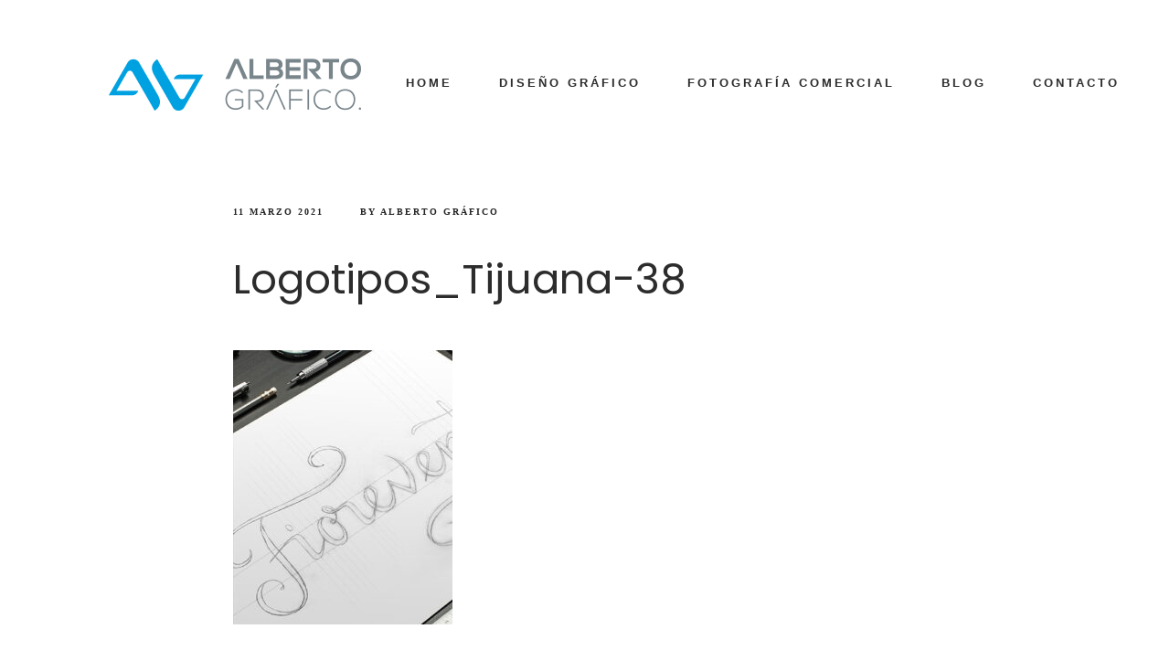

--- FILE ---
content_type: text/html; charset=UTF-8
request_url: https://agrafico.com/landing/logotipos-en-mexico/logotipos_tijuana-38/
body_size: 12864
content:
<!DOCTYPE html>
<html lang="es">
<head>
<meta charset="UTF-8">
<meta name="viewport" content="width=device-width, initial-scale=1">
<link rel="profile" href="https://gmpg.org/xfn/11">

<meta name='robots' content='index, follow, max-image-preview:large, max-snippet:-1, max-video-preview:-1' />
	<style>img:is([sizes="auto" i], [sizes^="auto," i]) { contain-intrinsic-size: 3000px 1500px }</style>
	
	<!-- This site is optimized with the Yoast SEO plugin v26.0 - https://yoast.com/wordpress/plugins/seo/ -->
	<title>Logotipos_Tijuana-38 - Dise&ntilde;o, Publicidad y Fotograf&iacute;a Comercial</title>
	<link rel="canonical" href="https://agrafico.com/landing/logotipos-en-mexico/logotipos_tijuana-38/" />
	<meta property="og:locale" content="es_ES" />
	<meta property="og:type" content="article" />
	<meta property="og:title" content="Logotipos_Tijuana-38 - Dise&ntilde;o, Publicidad y Fotograf&iacute;a Comercial" />
	<meta property="og:url" content="https://agrafico.com/landing/logotipos-en-mexico/logotipos_tijuana-38/" />
	<meta property="og:site_name" content="Dise&ntilde;o, Publicidad y Fotograf&iacute;a Comercial" />
	<meta property="article:publisher" content="http://www.facebook.com/albertografico" />
	<meta property="og:image" content="https://agrafico.com/landing/logotipos-en-mexico/logotipos_tijuana-38" />
	<meta property="og:image:width" content="450" />
	<meta property="og:image:height" content="563" />
	<meta property="og:image:type" content="image/jpeg" />
	<meta name="twitter:card" content="summary_large_image" />
	<script type="application/ld+json" class="yoast-schema-graph">{"@context":"https://schema.org","@graph":[{"@type":"WebPage","@id":"https://agrafico.com/landing/logotipos-en-mexico/logotipos_tijuana-38/","url":"https://agrafico.com/landing/logotipos-en-mexico/logotipos_tijuana-38/","name":"Logotipos_Tijuana-38 - Dise&ntilde;o, Publicidad y Fotograf&iacute;a Comercial","isPartOf":{"@id":"https://agrafico.com/#website"},"primaryImageOfPage":{"@id":"https://agrafico.com/landing/logotipos-en-mexico/logotipos_tijuana-38/#primaryimage"},"image":{"@id":"https://agrafico.com/landing/logotipos-en-mexico/logotipos_tijuana-38/#primaryimage"},"thumbnailUrl":"https://agrafico.com/wp-content/uploads/2021/02/Logotipos_Tijuana-38.jpg","datePublished":"2021-03-11T20:00:55+00:00","breadcrumb":{"@id":"https://agrafico.com/landing/logotipos-en-mexico/logotipos_tijuana-38/#breadcrumb"},"inLanguage":"es","potentialAction":[{"@type":"ReadAction","target":["https://agrafico.com/landing/logotipos-en-mexico/logotipos_tijuana-38/"]}]},{"@type":"ImageObject","inLanguage":"es","@id":"https://agrafico.com/landing/logotipos-en-mexico/logotipos_tijuana-38/#primaryimage","url":"https://agrafico.com/wp-content/uploads/2021/02/Logotipos_Tijuana-38.jpg","contentUrl":"https://agrafico.com/wp-content/uploads/2021/02/Logotipos_Tijuana-38.jpg","width":450,"height":563},{"@type":"BreadcrumbList","@id":"https://agrafico.com/landing/logotipos-en-mexico/logotipos_tijuana-38/#breadcrumb","itemListElement":[{"@type":"ListItem","position":1,"name":"Portada","item":"https://agrafico.com/"},{"@type":"ListItem","position":2,"name":"LOGOTIPOS EN MÉXICO","item":"https://agrafico.com/landing/logotipos-en-mexico/"},{"@type":"ListItem","position":3,"name":"Logotipos_Tijuana-38"}]},{"@type":"WebSite","@id":"https://agrafico.com/#website","url":"https://agrafico.com/","name":"Dise&ntilde;o, Publicidad y Fotograf&iacute;a Comercial","description":"Dise&ntilde;o, Publicidad y Fotograf&iacute;a Comercial para tu Empresa. Aumentamos el valor de tu marca. M&aacute;s info: Whatsapp: (664) 314 73 52","publisher":{"@id":"https://agrafico.com/#organization"},"potentialAction":[{"@type":"SearchAction","target":{"@type":"EntryPoint","urlTemplate":"https://agrafico.com/?s={search_term_string}"},"query-input":{"@type":"PropertyValueSpecification","valueRequired":true,"valueName":"search_term_string"}}],"inLanguage":"es"},{"@type":"Organization","@id":"https://agrafico.com/#organization","name":"Alberto Grafico","url":"https://agrafico.com/","logo":{"@type":"ImageObject","inLanguage":"es","@id":"https://agrafico.com/#/schema/logo/image/","url":"https://agrafico.com/wp-content/uploads/2017/05/cropped-sitio-web.png","contentUrl":"https://agrafico.com/wp-content/uploads/2017/05/cropped-sitio-web.png","width":512,"height":512,"caption":"Alberto Grafico"},"image":{"@id":"https://agrafico.com/#/schema/logo/image/"},"sameAs":["http://www.facebook.com/albertografico"]}]}</script>
	<!-- / Yoast SEO plugin. -->


<link rel='dns-prefetch' href='//fonts.googleapis.com' />
<link rel="alternate" type="application/rss+xml" title="Dise&ntilde;o, Publicidad y Fotograf&iacute;a Comercial &raquo; Feed" href="https://agrafico.com/feed/" />
<link rel="alternate" type="application/rss+xml" title="Dise&ntilde;o, Publicidad y Fotograf&iacute;a Comercial &raquo; Feed de los comentarios" href="https://agrafico.com/comments/feed/" />
<link rel="alternate" type="application/rss+xml" title="Dise&ntilde;o, Publicidad y Fotograf&iacute;a Comercial &raquo; Comentario Logotipos_Tijuana-38 del feed" href="https://agrafico.com/landing/logotipos-en-mexico/logotipos_tijuana-38/feed/" />
<script type="text/javascript">
/* <![CDATA[ */
window._wpemojiSettings = {"baseUrl":"https:\/\/s.w.org\/images\/core\/emoji\/16.0.1\/72x72\/","ext":".png","svgUrl":"https:\/\/s.w.org\/images\/core\/emoji\/16.0.1\/svg\/","svgExt":".svg","source":{"concatemoji":"https:\/\/agrafico.com\/wp-includes\/js\/wp-emoji-release.min.js?ver=6.8.2"}};
/*! This file is auto-generated */
!function(s,n){var o,i,e;function c(e){try{var t={supportTests:e,timestamp:(new Date).valueOf()};sessionStorage.setItem(o,JSON.stringify(t))}catch(e){}}function p(e,t,n){e.clearRect(0,0,e.canvas.width,e.canvas.height),e.fillText(t,0,0);var t=new Uint32Array(e.getImageData(0,0,e.canvas.width,e.canvas.height).data),a=(e.clearRect(0,0,e.canvas.width,e.canvas.height),e.fillText(n,0,0),new Uint32Array(e.getImageData(0,0,e.canvas.width,e.canvas.height).data));return t.every(function(e,t){return e===a[t]})}function u(e,t){e.clearRect(0,0,e.canvas.width,e.canvas.height),e.fillText(t,0,0);for(var n=e.getImageData(16,16,1,1),a=0;a<n.data.length;a++)if(0!==n.data[a])return!1;return!0}function f(e,t,n,a){switch(t){case"flag":return n(e,"\ud83c\udff3\ufe0f\u200d\u26a7\ufe0f","\ud83c\udff3\ufe0f\u200b\u26a7\ufe0f")?!1:!n(e,"\ud83c\udde8\ud83c\uddf6","\ud83c\udde8\u200b\ud83c\uddf6")&&!n(e,"\ud83c\udff4\udb40\udc67\udb40\udc62\udb40\udc65\udb40\udc6e\udb40\udc67\udb40\udc7f","\ud83c\udff4\u200b\udb40\udc67\u200b\udb40\udc62\u200b\udb40\udc65\u200b\udb40\udc6e\u200b\udb40\udc67\u200b\udb40\udc7f");case"emoji":return!a(e,"\ud83e\udedf")}return!1}function g(e,t,n,a){var r="undefined"!=typeof WorkerGlobalScope&&self instanceof WorkerGlobalScope?new OffscreenCanvas(300,150):s.createElement("canvas"),o=r.getContext("2d",{willReadFrequently:!0}),i=(o.textBaseline="top",o.font="600 32px Arial",{});return e.forEach(function(e){i[e]=t(o,e,n,a)}),i}function t(e){var t=s.createElement("script");t.src=e,t.defer=!0,s.head.appendChild(t)}"undefined"!=typeof Promise&&(o="wpEmojiSettingsSupports",i=["flag","emoji"],n.supports={everything:!0,everythingExceptFlag:!0},e=new Promise(function(e){s.addEventListener("DOMContentLoaded",e,{once:!0})}),new Promise(function(t){var n=function(){try{var e=JSON.parse(sessionStorage.getItem(o));if("object"==typeof e&&"number"==typeof e.timestamp&&(new Date).valueOf()<e.timestamp+604800&&"object"==typeof e.supportTests)return e.supportTests}catch(e){}return null}();if(!n){if("undefined"!=typeof Worker&&"undefined"!=typeof OffscreenCanvas&&"undefined"!=typeof URL&&URL.createObjectURL&&"undefined"!=typeof Blob)try{var e="postMessage("+g.toString()+"("+[JSON.stringify(i),f.toString(),p.toString(),u.toString()].join(",")+"));",a=new Blob([e],{type:"text/javascript"}),r=new Worker(URL.createObjectURL(a),{name:"wpTestEmojiSupports"});return void(r.onmessage=function(e){c(n=e.data),r.terminate(),t(n)})}catch(e){}c(n=g(i,f,p,u))}t(n)}).then(function(e){for(var t in e)n.supports[t]=e[t],n.supports.everything=n.supports.everything&&n.supports[t],"flag"!==t&&(n.supports.everythingExceptFlag=n.supports.everythingExceptFlag&&n.supports[t]);n.supports.everythingExceptFlag=n.supports.everythingExceptFlag&&!n.supports.flag,n.DOMReady=!1,n.readyCallback=function(){n.DOMReady=!0}}).then(function(){return e}).then(function(){var e;n.supports.everything||(n.readyCallback(),(e=n.source||{}).concatemoji?t(e.concatemoji):e.wpemoji&&e.twemoji&&(t(e.twemoji),t(e.wpemoji)))}))}((window,document),window._wpemojiSettings);
/* ]]> */
</script>
<link rel='stylesheet' id='font-awesome-css' href='https://agrafico.com/wp-content/plugins/stagtools/assets/css/fontawesome-all.min.css?ver=5.15.3' type='text/css' media='all' />
<link rel='stylesheet' id='stag-shortcode-styles-css' href='https://agrafico.com/wp-content/plugins/stagtools/assets/css/stag-shortcodes.css?ver=2.3.8' type='text/css' media='all' />
<style id='wp-emoji-styles-inline-css' type='text/css'>

	img.wp-smiley, img.emoji {
		display: inline !important;
		border: none !important;
		box-shadow: none !important;
		height: 1em !important;
		width: 1em !important;
		margin: 0 0.07em !important;
		vertical-align: -0.1em !important;
		background: none !important;
		padding: 0 !important;
	}
</style>
<link rel='stylesheet' id='wp-block-library-css' href='https://agrafico.com/wp-includes/css/dist/block-library/style.min.css?ver=6.8.2' type='text/css' media='all' />
<style id='classic-theme-styles-inline-css' type='text/css'>
/*! This file is auto-generated */
.wp-block-button__link{color:#fff;background-color:#32373c;border-radius:9999px;box-shadow:none;text-decoration:none;padding:calc(.667em + 2px) calc(1.333em + 2px);font-size:1.125em}.wp-block-file__button{background:#32373c;color:#fff;text-decoration:none}
</style>
<style id='global-styles-inline-css' type='text/css'>
:root{--wp--preset--aspect-ratio--square: 1;--wp--preset--aspect-ratio--4-3: 4/3;--wp--preset--aspect-ratio--3-4: 3/4;--wp--preset--aspect-ratio--3-2: 3/2;--wp--preset--aspect-ratio--2-3: 2/3;--wp--preset--aspect-ratio--16-9: 16/9;--wp--preset--aspect-ratio--9-16: 9/16;--wp--preset--color--black: #000000;--wp--preset--color--cyan-bluish-gray: #abb8c3;--wp--preset--color--white: #ffffff;--wp--preset--color--pale-pink: #f78da7;--wp--preset--color--vivid-red: #cf2e2e;--wp--preset--color--luminous-vivid-orange: #ff6900;--wp--preset--color--luminous-vivid-amber: #fcb900;--wp--preset--color--light-green-cyan: #7bdcb5;--wp--preset--color--vivid-green-cyan: #00d084;--wp--preset--color--pale-cyan-blue: #8ed1fc;--wp--preset--color--vivid-cyan-blue: #0693e3;--wp--preset--color--vivid-purple: #9b51e0;--wp--preset--gradient--vivid-cyan-blue-to-vivid-purple: linear-gradient(135deg,rgba(6,147,227,1) 0%,rgb(155,81,224) 100%);--wp--preset--gradient--light-green-cyan-to-vivid-green-cyan: linear-gradient(135deg,rgb(122,220,180) 0%,rgb(0,208,130) 100%);--wp--preset--gradient--luminous-vivid-amber-to-luminous-vivid-orange: linear-gradient(135deg,rgba(252,185,0,1) 0%,rgba(255,105,0,1) 100%);--wp--preset--gradient--luminous-vivid-orange-to-vivid-red: linear-gradient(135deg,rgba(255,105,0,1) 0%,rgb(207,46,46) 100%);--wp--preset--gradient--very-light-gray-to-cyan-bluish-gray: linear-gradient(135deg,rgb(238,238,238) 0%,rgb(169,184,195) 100%);--wp--preset--gradient--cool-to-warm-spectrum: linear-gradient(135deg,rgb(74,234,220) 0%,rgb(151,120,209) 20%,rgb(207,42,186) 40%,rgb(238,44,130) 60%,rgb(251,105,98) 80%,rgb(254,248,76) 100%);--wp--preset--gradient--blush-light-purple: linear-gradient(135deg,rgb(255,206,236) 0%,rgb(152,150,240) 100%);--wp--preset--gradient--blush-bordeaux: linear-gradient(135deg,rgb(254,205,165) 0%,rgb(254,45,45) 50%,rgb(107,0,62) 100%);--wp--preset--gradient--luminous-dusk: linear-gradient(135deg,rgb(255,203,112) 0%,rgb(199,81,192) 50%,rgb(65,88,208) 100%);--wp--preset--gradient--pale-ocean: linear-gradient(135deg,rgb(255,245,203) 0%,rgb(182,227,212) 50%,rgb(51,167,181) 100%);--wp--preset--gradient--electric-grass: linear-gradient(135deg,rgb(202,248,128) 0%,rgb(113,206,126) 100%);--wp--preset--gradient--midnight: linear-gradient(135deg,rgb(2,3,129) 0%,rgb(40,116,252) 100%);--wp--preset--font-size--small: 13px;--wp--preset--font-size--medium: 20px;--wp--preset--font-size--large: 36px;--wp--preset--font-size--x-large: 42px;--wp--preset--spacing--20: 0.44rem;--wp--preset--spacing--30: 0.67rem;--wp--preset--spacing--40: 1rem;--wp--preset--spacing--50: 1.5rem;--wp--preset--spacing--60: 2.25rem;--wp--preset--spacing--70: 3.38rem;--wp--preset--spacing--80: 5.06rem;--wp--preset--shadow--natural: 6px 6px 9px rgba(0, 0, 0, 0.2);--wp--preset--shadow--deep: 12px 12px 50px rgba(0, 0, 0, 0.4);--wp--preset--shadow--sharp: 6px 6px 0px rgba(0, 0, 0, 0.2);--wp--preset--shadow--outlined: 6px 6px 0px -3px rgba(255, 255, 255, 1), 6px 6px rgba(0, 0, 0, 1);--wp--preset--shadow--crisp: 6px 6px 0px rgba(0, 0, 0, 1);}:where(.is-layout-flex){gap: 0.5em;}:where(.is-layout-grid){gap: 0.5em;}body .is-layout-flex{display: flex;}.is-layout-flex{flex-wrap: wrap;align-items: center;}.is-layout-flex > :is(*, div){margin: 0;}body .is-layout-grid{display: grid;}.is-layout-grid > :is(*, div){margin: 0;}:where(.wp-block-columns.is-layout-flex){gap: 2em;}:where(.wp-block-columns.is-layout-grid){gap: 2em;}:where(.wp-block-post-template.is-layout-flex){gap: 1.25em;}:where(.wp-block-post-template.is-layout-grid){gap: 1.25em;}.has-black-color{color: var(--wp--preset--color--black) !important;}.has-cyan-bluish-gray-color{color: var(--wp--preset--color--cyan-bluish-gray) !important;}.has-white-color{color: var(--wp--preset--color--white) !important;}.has-pale-pink-color{color: var(--wp--preset--color--pale-pink) !important;}.has-vivid-red-color{color: var(--wp--preset--color--vivid-red) !important;}.has-luminous-vivid-orange-color{color: var(--wp--preset--color--luminous-vivid-orange) !important;}.has-luminous-vivid-amber-color{color: var(--wp--preset--color--luminous-vivid-amber) !important;}.has-light-green-cyan-color{color: var(--wp--preset--color--light-green-cyan) !important;}.has-vivid-green-cyan-color{color: var(--wp--preset--color--vivid-green-cyan) !important;}.has-pale-cyan-blue-color{color: var(--wp--preset--color--pale-cyan-blue) !important;}.has-vivid-cyan-blue-color{color: var(--wp--preset--color--vivid-cyan-blue) !important;}.has-vivid-purple-color{color: var(--wp--preset--color--vivid-purple) !important;}.has-black-background-color{background-color: var(--wp--preset--color--black) !important;}.has-cyan-bluish-gray-background-color{background-color: var(--wp--preset--color--cyan-bluish-gray) !important;}.has-white-background-color{background-color: var(--wp--preset--color--white) !important;}.has-pale-pink-background-color{background-color: var(--wp--preset--color--pale-pink) !important;}.has-vivid-red-background-color{background-color: var(--wp--preset--color--vivid-red) !important;}.has-luminous-vivid-orange-background-color{background-color: var(--wp--preset--color--luminous-vivid-orange) !important;}.has-luminous-vivid-amber-background-color{background-color: var(--wp--preset--color--luminous-vivid-amber) !important;}.has-light-green-cyan-background-color{background-color: var(--wp--preset--color--light-green-cyan) !important;}.has-vivid-green-cyan-background-color{background-color: var(--wp--preset--color--vivid-green-cyan) !important;}.has-pale-cyan-blue-background-color{background-color: var(--wp--preset--color--pale-cyan-blue) !important;}.has-vivid-cyan-blue-background-color{background-color: var(--wp--preset--color--vivid-cyan-blue) !important;}.has-vivid-purple-background-color{background-color: var(--wp--preset--color--vivid-purple) !important;}.has-black-border-color{border-color: var(--wp--preset--color--black) !important;}.has-cyan-bluish-gray-border-color{border-color: var(--wp--preset--color--cyan-bluish-gray) !important;}.has-white-border-color{border-color: var(--wp--preset--color--white) !important;}.has-pale-pink-border-color{border-color: var(--wp--preset--color--pale-pink) !important;}.has-vivid-red-border-color{border-color: var(--wp--preset--color--vivid-red) !important;}.has-luminous-vivid-orange-border-color{border-color: var(--wp--preset--color--luminous-vivid-orange) !important;}.has-luminous-vivid-amber-border-color{border-color: var(--wp--preset--color--luminous-vivid-amber) !important;}.has-light-green-cyan-border-color{border-color: var(--wp--preset--color--light-green-cyan) !important;}.has-vivid-green-cyan-border-color{border-color: var(--wp--preset--color--vivid-green-cyan) !important;}.has-pale-cyan-blue-border-color{border-color: var(--wp--preset--color--pale-cyan-blue) !important;}.has-vivid-cyan-blue-border-color{border-color: var(--wp--preset--color--vivid-cyan-blue) !important;}.has-vivid-purple-border-color{border-color: var(--wp--preset--color--vivid-purple) !important;}.has-vivid-cyan-blue-to-vivid-purple-gradient-background{background: var(--wp--preset--gradient--vivid-cyan-blue-to-vivid-purple) !important;}.has-light-green-cyan-to-vivid-green-cyan-gradient-background{background: var(--wp--preset--gradient--light-green-cyan-to-vivid-green-cyan) !important;}.has-luminous-vivid-amber-to-luminous-vivid-orange-gradient-background{background: var(--wp--preset--gradient--luminous-vivid-amber-to-luminous-vivid-orange) !important;}.has-luminous-vivid-orange-to-vivid-red-gradient-background{background: var(--wp--preset--gradient--luminous-vivid-orange-to-vivid-red) !important;}.has-very-light-gray-to-cyan-bluish-gray-gradient-background{background: var(--wp--preset--gradient--very-light-gray-to-cyan-bluish-gray) !important;}.has-cool-to-warm-spectrum-gradient-background{background: var(--wp--preset--gradient--cool-to-warm-spectrum) !important;}.has-blush-light-purple-gradient-background{background: var(--wp--preset--gradient--blush-light-purple) !important;}.has-blush-bordeaux-gradient-background{background: var(--wp--preset--gradient--blush-bordeaux) !important;}.has-luminous-dusk-gradient-background{background: var(--wp--preset--gradient--luminous-dusk) !important;}.has-pale-ocean-gradient-background{background: var(--wp--preset--gradient--pale-ocean) !important;}.has-electric-grass-gradient-background{background: var(--wp--preset--gradient--electric-grass) !important;}.has-midnight-gradient-background{background: var(--wp--preset--gradient--midnight) !important;}.has-small-font-size{font-size: var(--wp--preset--font-size--small) !important;}.has-medium-font-size{font-size: var(--wp--preset--font-size--medium) !important;}.has-large-font-size{font-size: var(--wp--preset--font-size--large) !important;}.has-x-large-font-size{font-size: var(--wp--preset--font-size--x-large) !important;}
:where(.wp-block-post-template.is-layout-flex){gap: 1.25em;}:where(.wp-block-post-template.is-layout-grid){gap: 1.25em;}
:where(.wp-block-columns.is-layout-flex){gap: 2em;}:where(.wp-block-columns.is-layout-grid){gap: 2em;}
:root :where(.wp-block-pullquote){font-size: 1.5em;line-height: 1.6;}
</style>
<link rel='stylesheet' id='go-portfolio-magnific-popup-styles-css' href='https://agrafico.com/wp-content/plugins/go_portfolio/assets/plugins/magnific-popup/magnific-popup.css?ver=1.7.1' type='text/css' media='all' />
<style id='go-portfolio-magnific-popup-styles-inline-css' type='text/css'>
.mfp-bg { z-index:0 !important;} .mfp-wrap { z-index:1 !important;}
</style>
<link rel='stylesheet' id='go-portfolio-styles-css' href='https://agrafico.com/wp-content/plugins/go_portfolio/assets/css/go_portfolio_styles.css?ver=1.7.1' type='text/css' media='all' />
<style id='go-portfolio-styles-inline-css' type='text/css'>
@media only screen and (min-width: 0) and (max-width: 959px) {
		.gw-gopf-posts { letter-spacing:10px; }
		.gw-gopf {
			
			margin:0 auto;
		}
		.gw-gopf-1col .gw-gopf-col-wrap { 
        	float:left !important;		
			margin-left:0 !important;
        	width:100%;		
		} 
		.gw-gopf-2cols .gw-gopf-col-wrap,
		.gw-gopf-3cols .gw-gopf-col-wrap,
		.gw-gopf-4cols .gw-gopf-col-wrap,
		.gw-gopf-5cols .gw-gopf-col-wrap,
		.gw-gopf-6cols .gw-gopf-col-wrap,
		.gw-gopf-7cols .gw-gopf-col-wrap,
		.gw-gopf-8cols .gw-gopf-col-wrap,
		.gw-gopf-9cols .gw-gopf-col-wrap,
		.gw-gopf-10cols .gw-gopf-col-wrap { width:50% !important; }		
	}

		@media only screen and (min-width: 0) and (max-width: 0) {
		.gw-gopf-posts { letter-spacing:20px; }
		.gw-gopf {
			
			margin:0 auto;
		}		
		.gw-gopf-1col .gw-gopf-col-wrap,
		.gw-gopf-2cols .gw-gopf-col-wrap,
		.gw-gopf-3cols .gw-gopf-col-wrap,
		.gw-gopf-4cols .gw-gopf-col-wrap,
		.gw-gopf-5cols .gw-gopf-col-wrap,
		.gw-gopf-6cols .gw-gopf-col-wrap,
		.gw-gopf-7cols .gw-gopf-col-wrap,
		.gw-gopf-8cols .gw-gopf-col-wrap,
		.gw-gopf-9cols .gw-gopf-col-wrap,
		.gw-gopf-10cols .gw-gopf-col-wrap { 
        	float:left !important;		
			margin-left:0 !important;
        	width:100%;
		}

		/* RTL */
		.gw-gopf-rtl.gw-gopf-1col .gw-gopf-col-wrap,
		.gw-gopf-rtl.gw-gopf-2cols .gw-gopf-col-wrap,
		.gw-gopf-rtl.gw-gopf-3cols .gw-gopf-col-wrap,
		.gw-gopf-rtl.gw-gopf-4cols .gw-gopf-col-wrap,
		.gw-gopf-rtl.gw-gopf-5cols .gw-gopf-col-wrap,
		.gw-gopf-rtl.gw-gopf-6cols .gw-gopf-col-wrap,
		.gw-gopf-rtl.gw-gopf-7cols .gw-gopf-col-wrap,
		.gw-gopf-rtl.gw-gopf-8cols .gw-gopf-col-wrap,
		.gw-gopf-rtl.gw-gopf-9cols .gw-gopf-col-wrap,
		.gw-gopf-rtl.gw-gopf-10cols .gw-gopf-col-wrap { float:right !important; }
		
		.gw-gopf-slider-type.gw-gopf-rtl.gw-gopf-1col .gw-gopf-col-wrap,
		.gw-gopf-slider-type.gw-gopf-rtl.gw-gopf-2cols .gw-gopf-col-wrap,
		.gw-gopf-slider-type.gw-gopf-rtl.gw-gopf-3cols .gw-gopf-col-wrap,
		.gw-gopf-slider-type.gw-gopf-rtl.gw-gopf-4cols .gw-gopf-col-wrap,
		.gw-gopf-slider-type.gw-gopf-rtl.gw-gopf-5cols .gw-gopf-col-wrap,
		.gw-gopf-slider-type.gw-gopf-rtl.gw-gopf-6cols .gw-gopf-col-wrap,
		.gw-gopf-slider-type.gw-gopf-rtl.gw-gopf-7cols .gw-gopf-col-wrap,
		.gw-gopf-slider-type.gw-gopf-rtl.gw-gopf-8cols .gw-gopf-col-wrap,
		.gw-gopf-slider-type.gw-gopf-rtl.gw-gopf-9cols .gw-gopf-col-wrap,
		.gw-gopf-slider-type.gw-gopf-rtl.gw-gopf-10cols .gw-gopf-col-wrap { float:left !important; }
		
	}
	
	
		@media only screen and (min-width: 0) and (max-width: 0) {
		.gw-gopf-posts { letter-spacing:30px; }
		.gw-gopf {
			max-width:400px;
			margin:0 auto;
		}
		.gw-gopf-1col .gw-gopf-col-wrap,
		.gw-gopf-2cols .gw-gopf-col-wrap,
		.gw-gopf-3cols .gw-gopf-col-wrap,
		.gw-gopf-4cols .gw-gopf-col-wrap,
		.gw-gopf-5cols .gw-gopf-col-wrap,
		.gw-gopf-6cols .gw-gopf-col-wrap,
		.gw-gopf-7cols .gw-gopf-col-wrap,
		.gw-gopf-8cols .gw-gopf-col-wrap,
		.gw-gopf-9cols .gw-gopf-col-wrap,
		.gw-gopf-10cols .gw-gopf-col-wrap {
        	margin-left:0 !important;
        	float:left !important;
        	width:100%;
         }
		 
		/* RTL */
		.gw-gopf-rtl.gw-gopf-1col .gw-gopf-col-wrap,
		.gw-gopf-rtl.gw-gopf-2cols .gw-gopf-col-wrap,
		.gw-gopf-rtl.gw-gopf-3cols .gw-gopf-col-wrap,
		.gw-gopf-rtl.gw-gopf-4cols .gw-gopf-col-wrap,
		.gw-gopf-rtl.gw-gopf-5cols .gw-gopf-col-wrap,
		.gw-gopf-rtl.gw-gopf-6cols .gw-gopf-col-wrap,
		.gw-gopf-rtl.gw-gopf-7cols .gw-gopf-col-wrap,
		.gw-gopf-rtl.gw-gopf-8cols .gw-gopf-col-wrap,
		.gw-gopf-rtl.gw-gopf-9cols .gw-gopf-col-wrap,
		.gw-gopf-rtl.gw-gopf-10cols .gw-gopf-col-wrap { float:right !important; }
		
		.gw-gopf-slider-type.gw-gopf-rtl.gw-gopf-1col .gw-gopf-col-wrap,
		.gw-gopf-slider-type.gw-gopf-rtl.gw-gopf-2cols .gw-gopf-col-wrap,
		.gw-gopf-slider-type.gw-gopf-rtl.gw-gopf-3cols .gw-gopf-col-wrap,
		.gw-gopf-slider-type.gw-gopf-rtl.gw-gopf-4cols .gw-gopf-col-wrap,
		.gw-gopf-slider-type.gw-gopf-rtl.gw-gopf-5cols .gw-gopf-col-wrap,
		.gw-gopf-slider-type.gw-gopf-rtl.gw-gopf-6cols .gw-gopf-col-wrap,
		.gw-gopf-slider-type.gw-gopf-rtl.gw-gopf-7cols .gw-gopf-col-wrap,
		.gw-gopf-slider-type.gw-gopf-rtl.gw-gopf-8cols .gw-gopf-col-wrap,
		.gw-gopf-slider-type.gw-gopf-rtl.gw-gopf-9cols .gw-gopf-col-wrap,
		.gw-gopf-slider-type.gw-gopf-rtl.gw-gopf-10cols .gw-gopf-col-wrap { float:left !important; }		
		 
	}
</style>
<link rel='stylesheet' id='meth-google-fonts-css' href='//fonts.googleapis.com/css?family=Poppins%3Aregular%2C300%2C700%26subset%3Dlatin%2Clatin&#038;ver=2.0.0' type='text/css' media='all' />
<link rel='stylesheet' id='stag-style-css' href='https://agrafico.com/wp-content/themes/meth-child/style.css?ver=2.0.0' type='text/css' media='all' />
<link rel='stylesheet' id='wpcw-css' href='https://agrafico.com/wp-content/plugins/contact-widgets/assets/css/style.min.css?ver=1.0.1' type='text/css' media='all' />
<link rel='stylesheet' id='the-grid-css' href='https://agrafico.com/wp-content/plugins/the-grid_new/frontend/assets/css/the-grid.min.css?ver=2.4.0' type='text/css' media='all' />
<style id='the-grid-inline-css' type='text/css'>
.tolb-holder{background:rgba(0,0,0,0.8)}.tolb-holder .tolb-close,.tolb-holder .tolb-title,.tolb-holder .tolb-counter,.tolb-holder .tolb-next i,.tolb-holder .tolb-prev i{color:#ffffff}.tolb-holder .tolb-load{border-color:rgba(255,255,255,0.2);border-left:3px solid #ffffff}
.to-heart-icon,.to-heart-icon svg,.to-post-like,.to-post-like .to-like-count{position:relative;display:inline-block}.to-post-like{width:auto;cursor:pointer;font-weight:400}.to-heart-icon{float:left;margin:0 4px 0 0}.to-heart-icon svg{overflow:visible;width:15px;height:14px}.to-heart-icon g{-webkit-transform:scale(1);transform:scale(1)}.to-heart-icon path{-webkit-transform:scale(1);transform:scale(1);transition:fill .4s ease,stroke .4s ease}.no-liked .to-heart-icon path{fill:#999;stroke:#999}.empty-heart .to-heart-icon path{fill:transparent!important;stroke:#999}.liked .to-heart-icon path,.to-heart-icon svg:hover path{fill:#ff6863!important;stroke:#ff6863!important}@keyframes heartBeat{0%{transform:scale(1)}20%{transform:scale(.8)}30%{transform:scale(.95)}45%{transform:scale(.75)}50%{transform:scale(.85)}100%{transform:scale(.9)}}@-webkit-keyframes heartBeat{0%,100%,50%{-webkit-transform:scale(1)}20%{-webkit-transform:scale(.8)}30%{-webkit-transform:scale(.95)}45%{-webkit-transform:scale(.75)}}.heart-pulse g{-webkit-animation-name:heartBeat;animation-name:heartBeat;-webkit-animation-duration:1s;animation-duration:1s;-webkit-animation-iteration-count:infinite;animation-iteration-count:infinite;-webkit-transform-origin:50% 50%;transform-origin:50% 50%}.to-post-like a{color:inherit!important;fill:inherit!important;stroke:inherit!important}
</style>
<script type="text/javascript" id="jquery-core-js-extra">
/* <![CDATA[ */
var pysFacebookRest = {"restApiUrl":"https:\/\/agrafico.com\/wp-json\/pys-facebook\/v1\/event","debug":""};
/* ]]> */
</script>
<script type="text/javascript" src="https://agrafico.com/wp-includes/js/jquery/jquery.min.js?ver=3.7.1" id="jquery-core-js"></script>
<script type="text/javascript" src="https://agrafico.com/wp-includes/js/jquery/jquery-migrate.min.js?ver=3.4.1" id="jquery-migrate-js"></script>
<link rel="https://api.w.org/" href="https://agrafico.com/wp-json/" /><link rel="alternate" title="JSON" type="application/json" href="https://agrafico.com/wp-json/wp/v2/media/1495" /><link rel="EditURI" type="application/rsd+xml" title="RSD" href="https://agrafico.com/xmlrpc.php?rsd" />
<meta name="generator" content="WordPress 6.8.2" />
<link rel='shortlink' href='https://agrafico.com/?p=1495' />
<link rel="alternate" title="oEmbed (JSON)" type="application/json+oembed" href="https://agrafico.com/wp-json/oembed/1.0/embed?url=https%3A%2F%2Fagrafico.com%2Flanding%2Flogotipos-en-mexico%2Flogotipos_tijuana-38%2F" />
<link rel="alternate" title="oEmbed (XML)" type="text/xml+oembed" href="https://agrafico.com/wp-json/oembed/1.0/embed?url=https%3A%2F%2Fagrafico.com%2Flanding%2Flogotipos-en-mexico%2Flogotipos_tijuana-38%2F&#038;format=xml" />
<meta name="facebook-domain-verification" content="g62ezqkeobdcgskhiq59hl0gfqftwh" /><meta name="generator" content="Meth 2.0.0">
<meta name="generator" content="StagCustomizer 1.0">

<!-- Begin Stag Custom CSS -->
<style type="text/css" id="stag-custom-css">
h1,h2,h3,h4,h5,h6,.stag_widget_team .team-role,.entry-content blockquote{font-family:"Poppins","Helvetica Neue",Helvetica,Arial,sans-serif;letter-spacing:normal;}body,.font-body{font-family:"Poppins","Helvetica Neue",Helvetica,Arial,sans-serif;}body{background-color:#ffffff;}.portfolio-grid .portfolio{border-color:#ffffff;}button,.button,input[type="button"],input[type="reset"],input[type="submit"],.blog-nav a,.page-numbers,#nprogress .bar,.blog .page-header,.accent-background,.search .page-header,.archive .page-header,.tax-skill .entry-header,.error404 .page-header,.stag-tabs--normal .stag-nav a,.stag-toggle--normal .stag-toggle-title,.ui-accordion-header-active.stag-toggle-title,.page .entry-header,.stag_widget_blog .entry-date:before,.footer-widget-area .stag-button,blockquote p:before,.post-modal .portfolio-header,.single-portfolio .portfolio-header{background-color:#00a0e0;}.accent-color,.reply a,.widget_calendar td a,.stag-icon-link:hover,.stag-social-icons a:hover{color:#00a0e0;}.portfolio-filter li > a.active,.portfolio-filter a:hover,.comment-content a,.entry-content a,.textwidget a,.site-info a,.main-navigation .current-menu-item > a,.main-navigation ul > li > a:hover,.display-intro .site-header:not(.header--pinned) .main-navigation ul.sub-menu > li > a:hover,.custom-widgets-section a:hover,.custom-widgets-section .widget_recent_entries a:hover,.page-template-template-archive-php .widget_archive a:hover,.page-template-template-archive-php .widget_categories a:hover{border-color:#00a0e0;}#nprogress .peg{-webkit-box-shadow:0 0 10px #00a0e0, 0 0 5px #00a0e0;-moz-box-shadow:0 0 10px #00a0e0, 0 0 5px #00a0e0;box-shadow:0 0 10px #00a0e0, 0 0 5px #00a0e0;}.header-image-cover{background-color:#00a0e0;opacity:0;}.header-image-inner{color:#fff;}.header-image-inner a,.header-image-inner .stag-button{color:#fff;}.box-bg{opacity:0;}
</style>
<!-- End Stag Custom CSS -->
<link rel="icon" href="https://agrafico.com/wp-content/uploads/2021/02/cropped-Isotipo-AG___2021-32x32.png" sizes="32x32" />
<link rel="icon" href="https://agrafico.com/wp-content/uploads/2021/02/cropped-Isotipo-AG___2021-192x192.png" sizes="192x192" />
<link rel="apple-touch-icon" href="https://agrafico.com/wp-content/uploads/2021/02/cropped-Isotipo-AG___2021-180x180.png" />
<meta name="msapplication-TileImage" content="https://agrafico.com/wp-content/uploads/2021/02/cropped-Isotipo-AG___2021-270x270.png" />
		<style type="text/css" id="wp-custom-css">
			
.fl-node-58e51933080a8 > .fl-row-content-wrap {
    background-color: #7a858b!important;
}

footer {
    padding:0;
}

.block {
	display:inline-block;
}

.typed-cursor {
	font-weight:200!important;
}

@import url('https://fonts.googleapis.com/css?family=Open+Sans');

button,.site-footer li,div.site-info,.site-footer a,ul#menu-menu-principal a {
    font-family: 'Open Sans', sans-serif!important;
}

.post-modal .portfolio-header .entry-title, .single-portfolio .portfolio-header .entry-title {
    font-size: 30px!important;
    padding: 10px 20px;
    margin-bottom: -34px;
}

#gw_go_portfolio_grafico .gw-gopf-style-flex .gw-gopf-cats > span a:hover {
    background: #00d0ac!important;
}

.tg-filter {display:inline-block; margin-left:10px;}

.enlaces {
    font-size: 18px;
    color: #fff;
    text-decoration: underline;
    margin-top: 10px;
}
.post-modal .portfolio-header .entry-title, .single-portfolio .portfolio-header .entry-title {
font-size:30px!important;
}

a.tg-item-link:hover {
    background: #00c5a9;
    -moz-transition: all 1s ease-in;
    -webkit-transition: all 1s ease-in;
    -o-transition: all 1s ease-in;
    transition: all 0.2s ease-in;
}
.redes {
    float: right;
}

.comment-content h3, .entry-content h3, .textwidget h3 {
margin-bottom:0em;
}

.stag_widget_portfolio {
background-color:#fff!important;
}

.page-template-default.page .entry-content, .page-template-default.page .textwidget {
    max-width: 980px;
}


@media screen and (max-width: 1025px){
.site-branding {
    width: 190px!important;
}
}

.slick-slide {
border:0px!important;
}

a.bx-next, a.bx-prev {
    display: none!important;
}

ul.slick-dots,.slick-next.slick-arrow,.slick-prev.slick-arrow {
    display: none!important;
}


@media screen and (max-width: 500px){
.redes {
   float:none!important;
    text-align: center;
}
}

@media (max-width: 768px){
.fl-row[data-node] .fl-row-content-wrap {
    border-left: none;
    border-right: none;
    margin: 0;
    padding-left: 0;
    padding-right: 0;
    margin-left: -20px;
    margin-right: -20px;
}

	.block {
		display:block;
	}
	
	.owl-theme .owl-nav {
			margin-bottom: 20px;
	}
	
	#landing #header h1 {
		font-size: 23px;
	}	
	
	.footer-widget-area {
    text-align: center!important;
}
	
.footer-widget-area p {
    text-align: center!important;
}
	
}


.page .entry-header {
padding: 2rem 0!important;
}

#grid-411 .tg-nav-color:not(.dots):not(.tg-dropdown-value):not(.tg-dropdown-title):hover, #grid-411 .tg-nav-color:hover .tg-nav-color, #grid-411 .tg-page-number.tg-page-current, #grid-411 .tg-filter.tg-filter-active span {
    color: #00c5a9!important;
    border: 1px solid #00c5a9;
    font-size: 15px;
}


#grid-411 .tg-nav-color, #grid-411 .tg-search-icon:hover:before, #grid-411 .tg-search-icon:hover input, #grid-411 .tg-disabled:hover .tg-icon-left-arrow, #grid-411 .tg-disabled:hover .tg-icon-right-arrow, #grid-411 .tg-dropdown-title.tg-nav-color:hover {
    border: 1px solid #ececec;
    font-size: 15px;
}   

.lima .tg-item-content-holder {
display:none!important;
}

.post-modal .portfolio-header, .single-portfolio .portfolio-header {
padding: 2rem 0!important;
}

#grid-411 .tg-item-content-holder {
display:none!important;
}

.footer-widget-area .widgettitle {
    padding-bottom: 20px;
}
.site-footer .site-info,.footer-widget-area {
  padding:10px 0px;
background:#212526;
}
@media (max-width: 500px){
  .inside {
    text-align: center;
  }
  .entry-title {
    text-align: center;
  }
.page .entry-header {
    padding: 2rem 2rem;
    margin-bottom: -50px;
}
}

.wpcw-widget-contact ul li, .wpcw-widget-social ul li.has-label{
padding:5px 0px;
}

.inside a, .textwidget a {
    border-bottom: none;
}

.footer-widget-area .widget {
    padding-top: 4rem;
    padding-bottom: 2rem;
}

.site-info .inside {
    text-align: center;
}
		</style>
		<noscript><style id="rocket-lazyload-nojs-css">.rll-youtube-player, [data-lazy-src]{display:none !important;}</style></noscript>	
<!-- Google Tag Manager -->
<script>(function(w,d,s,l,i){w[l]=w[l]||[];w[l].push({'gtm.start':
new Date().getTime(),event:'gtm.js'});var f=d.getElementsByTagName(s)[0],
j=d.createElement(s),dl=l!='dataLayer'?'&l='+l:'';j.async=true;j.src=
'https://www.googletagmanager.com/gtm.js?id='+i+dl;f.parentNode.insertBefore(j,f);
})(window,document,'script','dataLayer','GTM-NPNKFRV');</script>
<!-- End Google Tag Manager -->
	
</head>
<body class="attachment wp-singular attachment-template-default single single-attachment postid-1495 attachmentid-1495 attachment-jpeg wp-theme-meth wp-child-theme-meth-child fl-builder-lite-2-9-3-2 fl-no-js chrome has-dark-logo stagtools" itemscope="itemscope" itemtype="http://schema.org/WebPage">
	
<!-- Google Tag Manager (noscript) -->
<noscript><iframe src="https://www.googletagmanager.com/ns.html?id=GTM-NPNKFRV"
height="0" width="0" style="display:none;visibility:hidden"></iframe></noscript>
<!-- End Google Tag Manager (noscript) -->
	
<div id="page" class="hfeed site">

	<header id="masthead" class="site-header" role="banner" itemscope="itemscope" itemtype="http://schema.org/WPHeader">

		<div class="inside">
			<nav id="site-navigation" class="navigation main-navigation" role="navigation" itemscope="itemscope" itemtype="http://schema.org/SiteNavigationElement">
				<ul id="menu-menu-principal" class="primary-menu"><li id="menu-item-170" class="menu-item menu-item-type-post_type menu-item-object-page menu-item-home menu-item-170"><a href="https://agrafico.com/">Home</a></li>
<li id="menu-item-314" class="menu-item menu-item-type-post_type menu-item-object-page menu-item-314"><a href="https://agrafico.com/diseno-grafico/">Diseño Gráfico</a></li>
<li id="menu-item-168" class="menu-item menu-item-type-post_type menu-item-object-page menu-item-168"><a href="https://agrafico.com/fotografia-comercial/">Fotografía Comercial</a></li>
<li id="menu-item-1438" class="menu-item menu-item-type-post_type menu-item-object-page current_page_parent menu-item-1438"><a href="https://agrafico.com/blog/">Blog</a></li>
<li id="menu-item-317" class="menu-item menu-item-type-post_type menu-item-object-page menu-item-317"><a href="https://agrafico.com/contacto/">Contacto</a></li>
</ul>			</nav><!-- #site-navigation -->

			<a class="site-branding" href="https://agrafico.com/" title="Dise&ntilde;o, Publicidad y Fotograf&iacute;a Comercial" rel="home">
									<img src="data:image/svg+xml,%3Csvg%20xmlns='http://www.w3.org/2000/svg'%20viewBox='0%200%200%200'%3E%3C/svg%3E" alt="Dise&ntilde;o, Publicidad y Fotograf&iacute;a Comercial" class="dark" data-lazy-src="http://agrafico.com/wp-content/uploads/2021/02/Isotipo-AG___2021___Web__A.png"><noscript><img src="http://agrafico.com/wp-content/uploads/2021/02/Isotipo-AG___2021___Web__A.png" alt="Dise&ntilde;o, Publicidad y Fotograf&iacute;a Comercial" class="dark"></noscript>				
			</a>

		</div>

	</header><!-- #masthead -->

				
	<div id="content" class="site-content">


	<div id="primary" class="content-area">
		<main id="main" class="site-main" role="main" itemprop="mainContentOfPage">

				
			
<article id="post-1495" class="post-1495 attachment type-attachment status-inherit hentry" itemscope="itemscope" itemtype="http://schema.org/CreativeWork">
	
	<header class="entry-header">
		<div class="entry-meta">
			<span class="posted-on"><a href="https://agrafico.com/landing/logotipos-en-mexico/logotipos_tijuana-38/" title="12:00 pm" rel="bookmark"><time class="entry-date published" datetime="2021-03-11T12:00:55-08:00" itemprop="datePublished" datetime="2021-03-11T12:00:55-08:00">11 marzo 2021</time></a></span><span class="byline"> by <span class="author vcard" itemprop="name"><a class="url fn n" href="https://agrafico.com/author/agrafico/" title="View all posts by Alberto Gráfico" itemprop="url">Alberto Gráfico</a></span></span>		</div><!-- .entry-meta -->
		
		<h1 class="entry-title" itemprop="headline">Logotipos_Tijuana-38</h1>
	</header><!-- .entry-header -->

	<div class="entry-content" itemprop="text">
		<p class="attachment"><a href='https://agrafico.com/wp-content/uploads/2021/02/Logotipos_Tijuana-38.jpg'><img fetchpriority="high" decoding="async" width="240" height="300" src="data:image/svg+xml,%3Csvg%20xmlns='http://www.w3.org/2000/svg'%20viewBox='0%200%20240%20300'%3E%3C/svg%3E" class="attachment-medium size-medium" alt="" data-lazy-srcset="https://agrafico.com/wp-content/uploads/2021/02/Logotipos_Tijuana-38-240x300.jpg 240w, https://agrafico.com/wp-content/uploads/2021/02/Logotipos_Tijuana-38.jpg 450w" data-lazy-sizes="(max-width: 240px) 100vw, 240px" data-lazy-src="https://agrafico.com/wp-content/uploads/2021/02/Logotipos_Tijuana-38-240x300.jpg" /><noscript><img fetchpriority="high" decoding="async" width="240" height="300" src="https://agrafico.com/wp-content/uploads/2021/02/Logotipos_Tijuana-38-240x300.jpg" class="attachment-medium size-medium" alt="" srcset="https://agrafico.com/wp-content/uploads/2021/02/Logotipos_Tijuana-38-240x300.jpg 240w, https://agrafico.com/wp-content/uploads/2021/02/Logotipos_Tijuana-38.jpg 450w" sizes="(max-width: 240px) 100vw, 240px" /></noscript></a></p>
			</div><!-- .entry-content -->
</article><!-- #post-## -->

			
<div id="comments" class="comments-area">

	
	
		<div id="respond" class="comment-respond">
		<h3 id="reply-title" class="comment-reply-title"><span>Leave a Comment</span> <small><a rel="nofollow" id="cancel-comment-reply-link" href="/landing/logotipos-en-mexico/logotipos_tijuana-38/#respond" style="display:none;">Cancelar la respuesta</a></small></h3><p class="must-log-in">Lo siento, debes estar <a href="https://agrafico.com/wp-login.php?redirect_to=https%3A%2F%2Fagrafico.com%2Flanding%2Flogotipos-en-mexico%2Flogotipos_tijuana-38%2F">conectado</a> para publicar un comentario.</p>	</div><!-- #respond -->
	
</div><!-- #comments -->

		
		</main><!-- #main -->
	</div><!-- #primary -->

	</div><!-- #content -->

	<footer id="colophon" class="site-footer" role="contentinfo" itemscope="itemscope" itemtype="http://schema.org/WPFooter">

			<div class="footer-widget-area">
			<div class="inside">
				<div class="grid">
					<aside id="text-6" class="widget unit one-of-three widget_text">			<div class="textwidget"><img src="data:image/svg+xml,%3Csvg%20xmlns='http://www.w3.org/2000/svg'%20viewBox='0%200%20100%200'%3E%3C/svg%3E" alt="Alberto Gráfico" class="img-responsive" width="100px" data-lazy-src="http://agrafico.com/wp-content/uploads/2021/03/logo-footer.png"><noscript><img src="http://agrafico.com/wp-content/uploads/2021/03/logo-footer.png" alt="Alberto Gráfico" class="img-responsive" width="100px"></noscript><br>
<a href="/cdn-cgi/l/email-protection#74171b1a001517001b3415130615121d171b5a171b19"><span class="__cf_email__" data-cfemail="bbd8d4d5cfdad8cfd4fbdadcc9daddd2d8d495d8d4d6">[email&#160;protected]</span></a><br>
<p style="color:#828485;text-align:left;">+52 (664) 314 73 52<br>
Tijuana, B.C. • México</p></div>
		</aside><aside id="wpcw_social-3" class="widget unit one-of-three wpcw-widgets wpcw-widget-social"><h3 class="widgettitle">Síguenos en:</h3><ul><li class="no-label"><a href="https://vimeo.com/albertografico" target="_blank" title="Visita Dise&ntilde;o, Publicidad y Fotograf&iacute;a Comercial en Vimeo"><span class="fa fa-2x fa-vimeo"></span></a></li><li class="no-label"><a href="https://www.linkedin.com/in/albertografico" target="_blank" title="Visita Dise&ntilde;o, Publicidad y Fotograf&iacute;a Comercial en LinkedIn"><span class="fa fa-2x fa-linkedin"></span></a></li><li class="no-label"><a href="https://www.instagram.com/albertografico" target="_blank" title="Visita Dise&ntilde;o, Publicidad y Fotograf&iacute;a Comercial en Instagram"><span class="fa fa-2x fa-instagram"></span></a></li><li class="no-label"><a href="https://www.facebook.com/albertografico" target="_blank" title="Visita Dise&ntilde;o, Publicidad y Fotograf&iacute;a Comercial en Facebook"><span class="fa fa-2x fa-facebook"></span></a></li></ul></aside>				</div>
			</div>
		</div>
	
		<div class="site-info">
			<div class="inside">
                            Copyright © 2021 <a href="https://agrafico.com/">Alberto Gráfico</a>                           
                        </div>
		</div>
	
	</footer><!-- #colophon -->

</div><!-- #page -->

<script data-cfasync="false" src="/cdn-cgi/scripts/5c5dd728/cloudflare-static/email-decode.min.js"></script><script type="speculationrules">
{"prefetch":[{"source":"document","where":{"and":[{"href_matches":"\/*"},{"not":{"href_matches":["\/wp-*.php","\/wp-admin\/*","\/wp-content\/uploads\/*","\/wp-content\/*","\/wp-content\/plugins\/*","\/wp-content\/themes\/meth-child\/*","\/wp-content\/themes\/meth\/*","\/*\\?(.+)"]}},{"not":{"selector_matches":"a[rel~=\"nofollow\"]"}},{"not":{"selector_matches":".no-prefetch, .no-prefetch a"}}]},"eagerness":"conservative"}]}
</script>


<script type="text/javascript" defer src="https://agrafico.com/wp-content/plugins/stagtools/assets/js/fontawesome-all.min.js?ver=5.15.3" id="font-awesome-v5-svg-js"></script>
<script type="text/javascript" defer src="https://agrafico.com/wp-content/plugins/stagtools/assets/js/fa-v4-shims.min.js?ver=5.15.3" id="font-awesome-v4-shim-js"></script>
<script type="text/javascript" id="go-portfolio-script-js-extra">
/* <![CDATA[ */
var gw_go_portfolio_settings = {"ajaxurl":"https:\/\/agrafico.com\/wp-admin\/admin-ajax.php","mobileTransition":"enabled"};
/* ]]> */
</script>
<script type="text/javascript" src="https://agrafico.com/wp-content/plugins/go_portfolio/assets/js/go_portfolio_scripts.js?ver=1.7.1" id="go-portfolio-script-js"></script>
<script type="text/javascript" src="https://agrafico.com/wp-content/plugins/go_portfolio/assets/plugins/magnific-popup/jquery.magnific-popup.min.js?ver=1.7.1" id="go-portfolio-magnific-popup-script-js"></script>
<script type="text/javascript" src="https://agrafico.com/wp-content/plugins/go_portfolio/assets/plugins/jquery.isotope.min.js?ver=1.7.1" id="go-portfolio-isotope-script-js"></script>
<script type="text/javascript" src="https://agrafico.com/wp-content/plugins/go_portfolio/assets/plugins/jquery.carouFredSel-6.2.1-packed.js?ver=1.7.1" id="go-portfolio-caroufredsel-script-js"></script>
<script type="text/javascript" src="https://agrafico.com/wp-content/plugins/go_portfolio/assets/plugins/jquery.touchSwipe.min.js?ver=1.7.1" id="go-portfolio-touchswipe-script-js"></script>
<script type="text/javascript" id="stag-custom-js-extra">
/* <![CDATA[ */
var stag = {"permalink":"https:\/\/agrafico.com\/landing\/logotipos-en-mexico\/logotipos_tijuana-38\/","ajaxurl":"https:\/\/agrafico.com\/wp-admin\/admin-ajax.php","sendText":"Sending\u2026","portfolioFilter":"0"};
/* ]]> */
</script>
<script type="text/javascript" src="https://agrafico.com/wp-content/themes/meth/assets/js/jquery.custom.min.js?ver=2.0.0" id="stag-custom-js"></script>
<script type="text/javascript" src="https://agrafico.com/wp-content/themes/meth/assets/js/responsive-nav.min.js?ver=1.0.20" id="responsive-nav-js"></script>
<script type="text/javascript" src="https://agrafico.com/wp-includes/js/comment-reply.min.js?ver=6.8.2" id="comment-reply-js" async="async" data-wp-strategy="async"></script>
<script type="text/javascript" src="https://agrafico.com/wp-includes/js/jquery/ui/effect.min.js?ver=1.13.3" id="jquery-effects-core-js"></script>
<script type="text/javascript" id="the-grid-js-extra">
/* <![CDATA[ */
var tg_global_var = {"url":"https:\/\/agrafico.com\/wp-admin\/admin-ajax.php","nonce":"b18be7e2a2","is_mobile":null,"mediaelement":"","mediaelement_ex":null,"lightbox_autoplay":"","debounce":"","meta_data":null,"main_query":{"attachment":"logotipos_tijuana-38","error":"","m":"","p":0,"post_parent":"","subpost":"","subpost_id":"","attachment_id":0,"name":"logotipos_tijuana-38","pagename":"","page_id":0,"second":"","minute":"","hour":"","day":0,"monthnum":0,"year":0,"w":0,"category_name":"","tag":"","cat":"","tag_id":"","author":"","author_name":"","feed":"","tb":"","paged":0,"meta_key":"","meta_value":"","preview":"","s":"","sentence":"","title":"","fields":"all","menu_order":"","embed":"","category__in":[],"category__not_in":[],"category__and":[],"post__in":[],"post__not_in":[],"post_name__in":[],"tag__in":[],"tag__not_in":[],"tag__and":[],"tag_slug__in":[],"tag_slug__and":[],"post_parent__in":[],"post_parent__not_in":[],"author__in":[],"author__not_in":[],"search_columns":[],"ignore_sticky_posts":false,"suppress_filters":false,"cache_results":true,"update_post_term_cache":true,"update_menu_item_cache":false,"lazy_load_term_meta":true,"update_post_meta_cache":true,"post_type":"","posts_per_page":10,"nopaging":false,"comments_per_page":"50","no_found_rows":false,"order":"DESC"}};
/* ]]> */
</script>
<script type="text/javascript" src="https://agrafico.com/wp-content/plugins/the-grid_new/frontend/assets/js/the-grid.min.js?ver=2.4.0" id="the-grid-js"></script>
<script type="text/javascript">var to_like_post = {"url":"https://agrafico.com/wp-admin/admin-ajax.php","nonce":"7fa8f80578"};jQuery.noConflict(),function(a){"use strict";a(document).ready(function(){a(document).on("click",".to-post-like:not('.to-post-like-unactive')",function(b){b.preventDefault();var c=a(this),d=c.data("post-id"),e=parseInt(c.find(".to-like-count").text());return c.addClass("heart-pulse"),a.ajax({type:"post",url:to_like_post.url,data:{nonce:to_like_post.nonce,action:"to_like_post",post_id:d,like_nb:e},context:c,success:function(b){b&&(c=a(this),c.attr("title",b.title),c.find(".to-like-count").text(b.count),c.removeClass(b.remove_class+" heart-pulse").addClass(b.add_class))}}),!1})})}(jQuery);</script><script>window.lazyLoadOptions = [{
                elements_selector: "img[data-lazy-src],.rocket-lazyload,iframe[data-lazy-src]",
                data_src: "lazy-src",
                data_srcset: "lazy-srcset",
                data_sizes: "lazy-sizes",
                class_loading: "lazyloading",
                class_loaded: "lazyloaded",
                threshold: 300,
                callback_loaded: function(element) {
                    if ( element.tagName === "IFRAME" && element.dataset.rocketLazyload == "fitvidscompatible" ) {
                        if (element.classList.contains("lazyloaded") ) {
                            if (typeof window.jQuery != "undefined") {
                                if (jQuery.fn.fitVids) {
                                    jQuery(element).parent().fitVids();
                                }
                            }
                        }
                    }
                }},{
				elements_selector: ".rocket-lazyload",
				data_src: "lazy-src",
				data_srcset: "lazy-srcset",
				data_sizes: "lazy-sizes",
				class_loading: "lazyloading",
				class_loaded: "lazyloaded",
				threshold: 300,
			}];
        window.addEventListener('LazyLoad::Initialized', function (e) {
            var lazyLoadInstance = e.detail.instance;

            if (window.MutationObserver) {
                var observer = new MutationObserver(function(mutations) {
                    var image_count = 0;
                    var iframe_count = 0;
                    var rocketlazy_count = 0;

                    mutations.forEach(function(mutation) {
                        for (var i = 0; i < mutation.addedNodes.length; i++) {
                            if (typeof mutation.addedNodes[i].getElementsByTagName !== 'function') {
                                continue;
                            }

                            if (typeof mutation.addedNodes[i].getElementsByClassName !== 'function') {
                                continue;
                            }

                            images = mutation.addedNodes[i].getElementsByTagName('img');
                            is_image = mutation.addedNodes[i].tagName == "IMG";
                            iframes = mutation.addedNodes[i].getElementsByTagName('iframe');
                            is_iframe = mutation.addedNodes[i].tagName == "IFRAME";
                            rocket_lazy = mutation.addedNodes[i].getElementsByClassName('rocket-lazyload');

                            image_count += images.length;
			                iframe_count += iframes.length;
			                rocketlazy_count += rocket_lazy.length;

                            if(is_image){
                                image_count += 1;
                            }

                            if(is_iframe){
                                iframe_count += 1;
                            }
                        }
                    } );

                    if(image_count > 0 || iframe_count > 0 || rocketlazy_count > 0){
                        lazyLoadInstance.update();
                    }
                } );

                var b      = document.getElementsByTagName("body")[0];
                var config = { childList: true, subtree: true };

                observer.observe(b, config);
            }
        }, false);</script><script data-no-minify="1" async src="https://agrafico.com/wp-content/plugins/rocket-lazy-load/assets/js/16.1/lazyload.min.js"></script><script defer src="https://static.cloudflareinsights.com/beacon.min.js/vcd15cbe7772f49c399c6a5babf22c1241717689176015" integrity="sha512-ZpsOmlRQV6y907TI0dKBHq9Md29nnaEIPlkf84rnaERnq6zvWvPUqr2ft8M1aS28oN72PdrCzSjY4U6VaAw1EQ==" data-cf-beacon='{"version":"2024.11.0","token":"d788915441984846a56339699e5c3716","r":1,"server_timing":{"name":{"cfCacheStatus":true,"cfEdge":true,"cfExtPri":true,"cfL4":true,"cfOrigin":true,"cfSpeedBrain":true},"location_startswith":null}}' crossorigin="anonymous"></script>
</body>
</html>


--- FILE ---
content_type: text/css
request_url: https://agrafico.com/wp-content/themes/meth-child/style.css?ver=2.0.0
body_size: 757
content:
/*
Theme Name: Meth Child Theme
Theme URI: http://codestag.com/themes/meth
Description: Child theme for customizing Meth.
Version: 1.0
Author: Codestag
Author URI: http://codestag.com/
Template: meth
*/

/* Import Stylesheets, don't remove these.
-----------------------------------------------------------*/
@import url('../meth/style.css');
@import url('https://fonts.googleapis.com/css2?family=Poppins:wght@100;300;400;600;700;800&display=swap');


/* Required Wordpress Classes, don't remove these.
-----------------------------------------------------------*/
.aligncenter {
	display: block;
	margin-left: auto;
	margin-right: auto;
}
.alignleft { float: left; }
.alignright { float: right; }

/* Make all custom CSS changes BELOW this line
-----------------------------------------------------------*/
/* Example: Change the sidebar background to blue:
#sidebar {
	background: blue;
}
*/

@media screen and (max-width: 1210px){
	.display-intro .site-branding, .has-header-image .site-branding {
	    width: 250px!important;
	}

	.redes {
	 	float: right;
	}

	.siguenos {
		margin-right: 15px;
	}
}

@media screen and (max-width: 400px){
	.redes {float:none!important;}
}

.main-navigation ul>li>a {
	text-decoration: none;
}


/*Landings*/
#landing {
	font-family: 'Poppins', sans-serif!important;
	font-weight: 400!important;
}

#landing #header {
	padding:60px 0;
}

#landing #header h1 {
	text-transform: uppercase;
	font-size: 20px;
}

#landing #header h2 {
	font-size: 56px;
	font-weight: 500;
	
}

#landing #header .typed {
	font-weight: 600;
}



#landing #header .typed {
	color:#009ed8;
}

#landing #gallery {

}

#landing #testimonial {
	padding:60px 0;
}

#landing #testimonial .item {
	text-align: center;
}

#landing #testimonial .item .img {
	width: 120px;
	height: 120px;
	display: block;
	margin:20px auto;
	background-size: cover;
	border-radius: 50px;
	background-repeat: no-repeat;
}

#thanks {
	padding:60px 0;
}

#gallery .item .img {
	width: auto;
    height: 220px;
    display: block;
    background-size: cover;
    background-repeat: no-repeat;
}

#gallery h4 {
	font-size: 22px;
	font-weight: 400;
	text-align: center;
	margin:15px 0;
}

#gallery .owl-prev {
	font-size: 14px;
	color:black;
	margin-right: 20px;
}

#gallery .owl-prev:hover, #gallery .owl-next:hover {
	background-color: transparent;
	color:#009ed8;
}

#gallery .owl-next {
	font-size: 14px;
	color:grey;
	margin-left: 20px;
}

#landing #testimonial .item h2 {
	font-size: 28px;
	margin:0;
}

#landing #testimonial .stars {
	width: 120px;
	display: block;
	margin:10px auto;
}

#landing #testimonial .item p {
	font-weight: 300;
}

#landing #testimonial .item .name {
	font-weight: 300;
	color:#ff5a60;
}


#contact {
	padding:40px 0;
}

#contact h2 {
	text-align: center;
	font-size: 50px;
	margin-bottom: 40px;
}

#contact .btn-submit  input {
	background-color:#009ed8;
	border-radius: 0;
	text-transform: Initial;
	color:#fff;
	font-size: 17px;
	padding:25px;
	font-weight: 300;
	max-width: 80%;
	letter-spacing: 0;
	margin: 0 auto;
	font-family: 'Poppins', sans-serif!important;
	font-weight: 300!important;
}

#contact .form-control {
	background-color:#f3f4f8;
	border:0;
	padding:15px 10px;
	color:#838385;
	font-weight: 300;
	border-radius: 0;
}

#contact h2 span {
	color: #009ed8;
}

#contact #form {

}

footer {
	padding:30px 0;
}

footer ul {
	text-align: center;
	margin-bottom: 30px;
}

footer li {
	display: inline-block;
	margin-right: 30px;
}

footer li:last-child {
	margin-right: 0;
}

footer a {
	color:#393939;
	font-size: 17px;
	font-weight: 500;
}

footer p {
	font-size: 16px;
	color: #dbdbdb;
	font-weight: 400;
	text-align: center;
}



@media screen and (max-width: 768px){
	#landing #header h1, #contact h2 {
	    font-size: 35px;
	}	
}

--- FILE ---
content_type: text/javascript
request_url: https://agrafico.com/wp-content/themes/meth/assets/js/jquery.custom.min.js?ver=2.0.0
body_size: 2121
content:
!function(t,$){"use strict";var e=t.document,i=function(){function i(){o(),n()}function o(){T.$window=$(t),T.$document=$(e),T.$nav=$("#site-navigation"),T.$isWidgetized=$("body.page-template-template-widgetized-php").length>0,T.$isContactTemplate=$("body.page-template-template-contact-php").length>0,T.$isPortfolioTemplate=$("body.page-template-template-portfolio-php").length>0,T.isiPod=_(),T.isSafari=x(),T.windowHeight=!0===T.isiPod&&!0===T.isSafari?t.screen.availHeight:T.$window.height()}function n(){t.addEventListener("scroll",function(t){C.didScroll||(C.didScroll=!0,setTimeout(d,250))},!1),T.$document.on("ready",function(){a(),r()}),T.$window.on("load",b),T.$isWidgetized&&(T.$document.on("ready",function(){l(),w(),m(),c(),f()}),T.$window.on("scroll",function(){p($(".stag_widget_intro").find(".static-content-cover")),p($(".stag_widget_static_content").find(".static-content-cover")),p($(".stag_widget_blog").find(".static-content-cover"))})),(T.$isWidgetized||T.$isContactTemplate)&&$(".contact-form").on("submit",function(t){t.preventDefault();var e=$(this),i=e.find("#contact_submit"),o=i.val();i.val(stag.sendText),$.ajax({type:"POST",url:stag.ajaxurl,data:e.serialize()+"&action=contact_form",success:function(t){t=$.parseJSON(t),i.val(o);var n=$('<div class="form-status '+t.type+'"></div>');n.text(t.message),n.insertBefore(e.find("#contact_submit")).delay(4e3).slideUp(200),e.find("input[type=text],input[type=email],textarea").val("")}})}),T.$window.on("load",function(){v()}),$("#site-navigation").on("click","a",function(t){var e=/^#/g,i=$(this).attr("href");if(e.test(i)!==!1){t.preventDefault();var o=i,n;n=$(o).offset().top,T.$window.width()>900&&($("body").hasClass("admin-bar")&&(n-=$("#wpadminbar").height()),n-=120),$("html, body").animate({scrollTop:n})}}),(T.$isPortfolioTemplate||T.$isWidgetized)&&y(),T.$document.on("wp-custom-header-video-loaded",function(){$("body").addClass("has-header-video")})}function a(){T.$nav.length<1||responsiveNav("#site-navigation",{label:'<i class="fa fa-navicon"></i>',transition:200,insert:"before",openPos:"relative"})}function s(){return t.pageYOffset||e.scrollTop}function d(){var t=s();t>C.changeOn?($(".site-header").addClass("header--pinned"),$(".site-header").removeClass("header--unpinned")):($(".site-header").removeClass("header--pinned"),$(".site-header").addClass("header--unpinned")),C.didScroll=!1}function r(){-1===e.cookie.indexOf("retina")&&"devicePixelRatio"in t&&2===t.devicePixelRatio&&(e.cookie="retina="+t.devicePixelRatio+";")}function l(){$(".page-template-template-widgetized-php").find(".stag_widget_static_content, .stag_widget_intro, .stag_widget_blog").each(function(){var t=$(this),e=t.find(".hentry").data("bg-color"),i=t.find(".hentry").data("bg-image"),o=parseInt(t.find(".hentry").data("bg-opacity"),10),n=t.find(".hentry").data("text-color"),a=t.find(".hentry").data("link-color");t.prepend('<div class="static-content-cover" />'),t.find(".static-content-cover").css({"background-image":"url("+i+")",opacity:o/100,"-ms-filter":'"alpha(opacity='+o+')"'}),t.css({"background-color":e,color:n}),t.find("a").css("color",a),t.find("h1, h2, h3, h4, h5, h6").css("color",n)}),$(".page-template-template-widgetized-php").find(".stag_widget_intro").each(function(){var t=$(this),e=parseInt(t.find(".hentry").data("box-bg-opacity"),10);t.find(".box-bg").css({opacity:e/100,"-ms-filter":'"alpha(opacity='+e+')"'})})}function c(){$(".page-template-template-widgetized-php").find(".stag_widget_portfolio").each(function(){var t=$(this),e=t.find(".portfolio-grid"),i=e.data("portfolio-popup");1==i&&e.on("click","a",u)})}function f(){$(".page-template-template-widgetized-php").find(".stag_widget_blog").each(function(){var t=$(this),e=t.find(".hentry").data("blog-popup"),i=t.find(".post");1==e&&i.on("click","a",u)})}function p(t,e){T.$window.width()<769||$(t).each(function(){var t=$(this),e=$(this).parent().attr("id");if(e=$("#"+e),!(!$(e).length>0)){var i=e.find(".hentry").data("disabled-parallax");if(1!=i){var o=$(e).offset().top,n=$(e).outerHeight(),a=$(e).offset().top-T.$window.scrollTop(),s=s||.4;if(!(o+n<=T.$window.scrollTop()||o>=T.$window.scrollTop()+T.windowHeight)){var d=Math.round((o-T.$window.scrollTop())*s);$(t).css("background-attachment","fixed"),$(t).css("backgroundPosition","50% "+d+"px")}}}})}function g(i,o,n){history.pushState||(e.location.href=o);var a=$("#post-modal").find(".post-modal-inner");i=$(i).find(".site-main"),$("body").addClass("overflow-hidden"),history.pushState&&history.pushState(null,null,o);var s=$('<div id="post-modal" class="post-modal"></div>'),d=$('<div class="post-modal-inner"></div>'),r=$('<div class="inside close-button-wrap"><button title="Close (Esc)" type="button" class="close"><i class="fa fa-times"></i></button></div>');$("#post-modal").length<1?(d.append(i.html()),s.append(r),s.append(d),$("body").append(s),$(t).trigger("resize")):(a.html(i.html()),$(t).trigger("resize")),v(),setInterval(function(){$(t).trigger("resize")},15),r.on("click",h)}function h(){history.pushState&&history.pushState(null,null,stag.permalink),$("body").removeClass("overflow-hidden")}function u(e){var i=T.$window[0].innerWidth;if(!(767>i)){e.preventDefault(),NProgress.start(),NProgress.set(.1);var o=$(this).attr("href"),n=o.split("/"),a=n.pop(),s=$(this).data("type");if(""==a&&(a=n.pop()),z[a]){var d=z[a];g(d,o),NProgress.done()}else $("body").addClass("loading"),NProgress.set(.3),$.ajax({url:o}).done(function(e){NProgress.set(.7);var i=z[a]=e;g(e,o,s),$("body").removeClass("loading"),v(),$(t).trigger("resize"),NProgress.done()})}}function v(){$.fn.flexslider&&($(".flexslider").flexslider({smoothHeight:!0,directionNav:!1,start:function(){$(t).trigger("resize"),setTimeout(function(){$(t).trigger("resize")},10),setTimeout(function(){$(t).trigger("resize")},50),setTimeout(function(){$(t).trigger("resize")},100)}}),$(t).trigger("resize"),S())}function w(){$.fn.bxSlider&&$(".testimonials-slideshow").bxSlider({infiniteLoop:!0,adaptiveHeight:!0,controls:!1,mode:"fade"})}function m(){$(".blog-slideshow").slick({dots:!0,infinite:!1,speed:400,fade:!1,cssEase:"ease-in-out",slidesToShow:3,slidesToScroll:3,draggable:!1,arrows:!1,adaptiveHeight:!0,responsive:[{breakpoint:1024,settings:{slidesToShow:3}},{breakpoint:768,settings:{slidesToShow:2,slidesToScroll:2}},{breakpoint:481,settings:{slidesToShow:1,slidesToScroll:1}}]}),$(".blog-slideshow").on("beforeChange",function(t,e,i,o){$(".stag_widget_blog .article-inside").addClass("opacidown"),setTimeout(function(){$(".stag_widget_blog .article-inside").removeClass("opacidown")},400)})}function b(){var t;T.$window.on("keyup",function(e){switch(t=e.which||e.keyCode){case 27:h()}})}function y(){if(""!==stag.portfolioFilter){var t=$(".portfolio-grid");t.imagesLoaded(function(){t.isotope({itemSelector:".portfolio",layoutMode:"fitRows"})}),T.$window.resize(),$("#filters").on("click","a",function(e){e.preventDefault(),$("#filters").find("a").removeClass("active"),$(this).addClass("active");var i=$(this).attr("data-filter-value");t.isotope({filter:i})})}}function _(){return/(iPhone|iPod)/g.test(navigator.userAgent)}function x(){return-1!==navigator.userAgent.indexOf("Safari")&&-1===navigator.userAgent.indexOf("Chrome")}function S(){var t=$(".portfolio-header"),e=t.data("text-color");t.find(".entry-title").css("color",e),t.find(".flexslider").css("border-color",e),t.find(".flexslider a").css("color",e)}var T={},z=[],C={didScroll:!1,changeOn:300},k=$(".display-intro .stag_widget_intro");k.length&&(C.changeOn=k.height()/2),i()};t.Stag=new i}(window,jQuery);